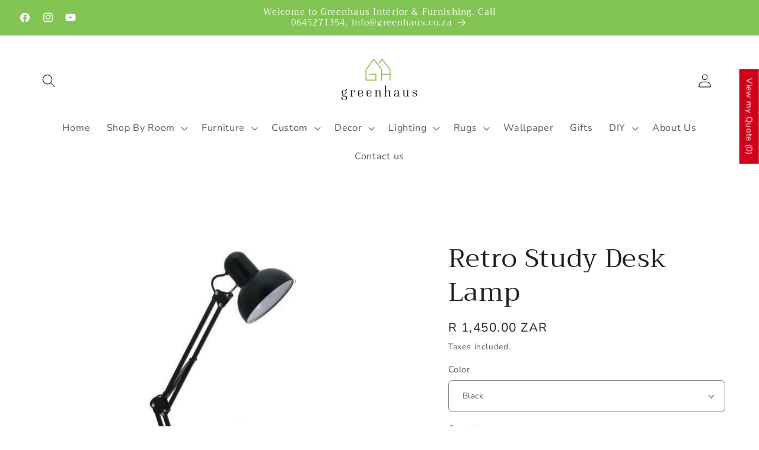

--- FILE ---
content_type: text/javascript; charset=utf-8
request_url: https://app-api.vidjet.io/41486b4b-a3f8-4801-b811-244ef3dadd34/shopify/scripttag?v=1626695458784&shop=greenhausshop.myshopify.com
body_size: 196
content:
(function (d, s, id) {
  if (d.getElementById(id)) return;
  const t = d.getElementsByTagName(s)[0];
  const vis = d.createElement(s);
  vis.id = id;
  vis.src = 'https://media.vidjet.io/client-app.js?siteId=41486b4b-a3f8-4801-b811-244ef3dadd34';
  t.parentNode.insertBefore(vis, t);
})(document, 'script', 'vidjet');


--- FILE ---
content_type: text/javascript
request_url: https://cdn.shopify.com/s/files/1/0094/5320/7637/t/1/assets/clever_adwords_global_tag.js?shop=greenhausshop.myshopify.com
body_size: -351
content:
$.getScript('https://www.googletagmanager.com/gtag/js?id=AW-719158218', function(){


  window.dataLayer = window.dataLayer || [];
  function gtag(){dataLayer.push(arguments);}
  gtag('js', new Date());

  gtag('config', 'AW-719158218');

});